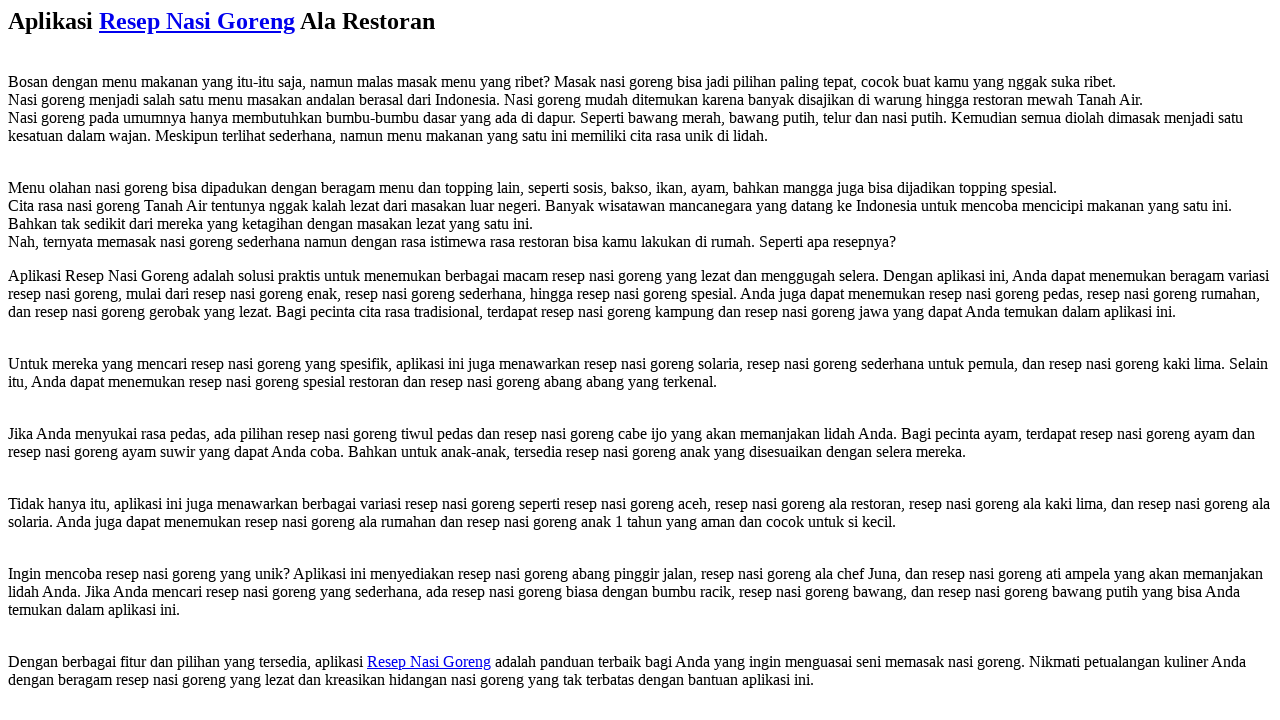

--- FILE ---
content_type: text/html;charset=UTF-8
request_url: https://nasigoreng.apppage.net/privacy-policy
body_size: 1487
content:
<h2>Aplikasi <a href="https://play.google.com/store/apps/details?id=com.enggox.bukuresepnasigorenglengkap.friedricerecipe">Resep Nasi Goreng</a> Ala Restoran</h2><p><br>Bosan dengan menu makanan yang itu-itu saja, namun malas masak menu yang ribet? Masak nasi goreng bisa jadi pilihan paling tepat, cocok buat kamu yang nggak suka ribet.<br>Nasi goreng menjadi salah satu menu masakan andalan berasal dari Indonesia. Nasi goreng mudah ditemukan karena banyak disajikan di warung hingga restoran mewah Tanah Air.<br>Nasi goreng pada umumnya hanya membutuhkan bumbu-bumbu dasar yang ada di dapur. Seperti bawang merah, bawang putih, telur dan nasi putih. Kemudian semua diolah dimasak menjadi satu kesatuan dalam wajan. Meskipun terlihat sederhana, namun menu makanan yang satu ini memiliki cita rasa unik di lidah.</p><p><br>Menu olahan nasi goreng bisa dipadukan dengan beragam menu dan topping lain, seperti sosis, bakso, ikan, ayam, bahkan mangga juga bisa dijadikan topping spesial.<br>Cita rasa nasi goreng Tanah Air tentunya nggak kalah lezat dari masakan luar negeri. Banyak wisatawan mancanegara yang datang ke Indonesia untuk mencoba mencicipi makanan yang satu ini. Bahkan tak sedikit dari mereka yang ketagihan dengan masakan lezat yang satu ini.<br>Nah, ternyata memasak nasi goreng sederhana namun dengan rasa istimewa rasa restoran bisa kamu lakukan di rumah. Seperti apa resepnya?</p><p>Aplikasi Resep Nasi Goreng adalah solusi praktis untuk menemukan berbagai macam resep nasi goreng yang lezat dan menggugah selera. Dengan aplikasi ini, Anda dapat menemukan beragam variasi resep nasi goreng, mulai dari resep nasi goreng enak, resep nasi goreng sederhana, hingga resep nasi goreng spesial. Anda juga dapat menemukan resep nasi goreng pedas, resep nasi goreng rumahan, dan resep nasi goreng gerobak yang lezat. Bagi pecinta cita rasa tradisional, terdapat resep nasi goreng kampung dan resep nasi goreng jawa yang dapat Anda temukan dalam aplikasi ini.</p><p><br>Untuk mereka yang mencari resep nasi goreng yang spesifik, aplikasi ini juga menawarkan resep nasi goreng solaria, resep nasi goreng sederhana untuk pemula, dan resep nasi goreng kaki lima. Selain itu, Anda dapat menemukan resep nasi goreng spesial restoran dan resep nasi goreng abang abang yang terkenal.</p><p><br>Jika Anda menyukai rasa pedas, ada pilihan resep nasi goreng tiwul pedas dan resep nasi goreng cabe ijo yang akan memanjakan lidah Anda. Bagi pecinta ayam, terdapat resep nasi goreng ayam dan resep nasi goreng ayam suwir yang dapat Anda coba. Bahkan untuk anak-anak, tersedia resep nasi goreng anak yang disesuaikan dengan selera mereka.</p><p><br>Tidak hanya itu, aplikasi ini juga menawarkan berbagai variasi resep nasi goreng seperti resep nasi goreng aceh, resep nasi goreng ala restoran, resep nasi goreng ala kaki lima, dan resep nasi goreng ala solaria. Anda juga dapat menemukan resep nasi goreng ala rumahan dan resep nasi goreng anak 1 tahun yang aman dan cocok untuk si kecil.</p><p><br>Ingin mencoba resep nasi goreng yang unik? Aplikasi ini menyediakan resep nasi goreng abang pinggir jalan, resep nasi goreng ala chef Juna, dan resep nasi goreng ati ampela yang akan memanjakan lidah Anda. Jika Anda mencari resep nasi goreng yang sederhana, ada resep nasi goreng biasa dengan bumbu racik, resep nasi goreng bawang, dan resep nasi goreng bawang putih yang bisa Anda temukan dalam aplikasi ini.</p><p><br>Dengan berbagai fitur dan pilihan yang tersedia, aplikasi <a href="https://nasigoreng.apppage.net/">Resep Nasi Goreng</a>&nbsp;adalah panduan terbaik bagi Anda yang ingin menguasai seni memasak nasi goreng. Nikmati petualangan kuliner Anda dengan beragam resep nasi goreng yang lezat dan kreasikan hidangan nasi goreng yang tak terbatas dengan bantuan aplikasi ini.</p>